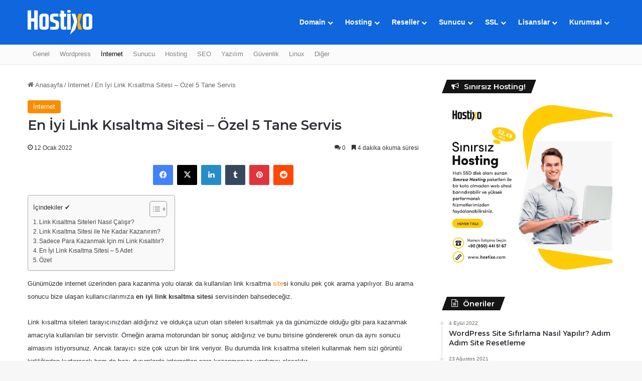

--- FILE ---
content_type: text/html; charset=UTF-8
request_url: https://www.hostixo.com/blog/wp-admin/admin-ajax.php?postviews_id=1179&action=tie_postviews&_=1770014044971
body_size: -441
content:
<span class="tie-icon-fire" aria-hidden="true"></span> 1.291</span>